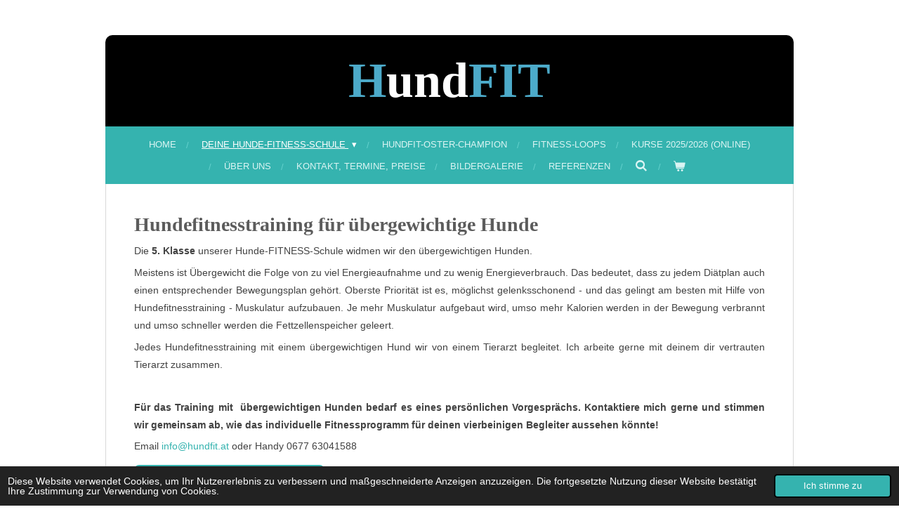

--- FILE ---
content_type: text/html; charset=UTF-8
request_url: https://www.hundfit.at/deine-hunde-fitness-schule/5-klasse-fuer-uebergewichtige-hunde
body_size: 14270
content:
<!DOCTYPE html>
<html lang="de">
    <head>
        <meta http-equiv="Content-Type" content="text/html; charset=utf-8">
        <meta name="viewport" content="width=device-width, initial-scale=1.0, maximum-scale=5.0">
        <meta http-equiv="X-UA-Compatible" content="IE=edge">
        <link rel="canonical" href="https://www.hundfit.at/deine-hunde-fitness-schule/5-klasse-fuer-uebergewichtige-hunde">
        <link rel="sitemap" type="application/xml" href="https://www.hundfit.at/sitemap.xml">
        <meta property="og:title" content="5. Klasse für übergewichtige Hunde / Deine Hunde-FITNESS-Schule | HundFIT">
        <meta property="og:url" content="https://www.hundfit.at/deine-hunde-fitness-schule/5-klasse-fuer-uebergewichtige-hunde">
        <base href="https://www.hundfit.at/">
        <meta name="description" property="og:description" content="Hundefitness, fitter Hund, Fitnessübungen für den Hund, Hundefitnessschule, Adventkalender für den Hund ohne Leckereien, Geschenk für den Hund">
                <script nonce="758c3abbbfb1d03df49723a3fe8bac8a">
            
            window.JOUWWEB = window.JOUWWEB || {};
            window.JOUWWEB.application = window.JOUWWEB.application || {};
            window.JOUWWEB.application = {"backends":[{"domain":"jouwweb.nl","freeDomain":"jouwweb.site"},{"domain":"webador.com","freeDomain":"webadorsite.com"},{"domain":"webador.de","freeDomain":"webadorsite.com"},{"domain":"webador.fr","freeDomain":"webadorsite.com"},{"domain":"webador.es","freeDomain":"webadorsite.com"},{"domain":"webador.it","freeDomain":"webadorsite.com"},{"domain":"jouwweb.be","freeDomain":"jouwweb.site"},{"domain":"webador.ie","freeDomain":"webadorsite.com"},{"domain":"webador.co.uk","freeDomain":"webadorsite.com"},{"domain":"webador.at","freeDomain":"webadorsite.com"},{"domain":"webador.be","freeDomain":"webadorsite.com"},{"domain":"webador.ch","freeDomain":"webadorsite.com"},{"domain":"webador.ch","freeDomain":"webadorsite.com"},{"domain":"webador.mx","freeDomain":"webadorsite.com"},{"domain":"webador.com","freeDomain":"webadorsite.com"},{"domain":"webador.dk","freeDomain":"webadorsite.com"},{"domain":"webador.se","freeDomain":"webadorsite.com"},{"domain":"webador.no","freeDomain":"webadorsite.com"},{"domain":"webador.fi","freeDomain":"webadorsite.com"},{"domain":"webador.ca","freeDomain":"webadorsite.com"},{"domain":"webador.ca","freeDomain":"webadorsite.com"},{"domain":"webador.pl","freeDomain":"webadorsite.com"},{"domain":"webador.com.au","freeDomain":"webadorsite.com"},{"domain":"webador.nz","freeDomain":"webadorsite.com"}],"editorLocale":"de-AT","editorTimezone":"Europe\/Vienna","editorLanguage":"de","analytics4TrackingId":"G-E6PZPGE4QM","analyticsDimensions":[],"backendDomain":"www.webador.de","backendShortDomain":"webador.de","backendKey":"webador-de","freeWebsiteDomain":"webadorsite.com","noSsl":false,"build":{"reference":"6b41f7b"},"linkHostnames":["www.jouwweb.nl","www.webador.com","www.webador.de","www.webador.fr","www.webador.es","www.webador.it","www.jouwweb.be","www.webador.ie","www.webador.co.uk","www.webador.at","www.webador.be","www.webador.ch","fr.webador.ch","www.webador.mx","es.webador.com","www.webador.dk","www.webador.se","www.webador.no","www.webador.fi","www.webador.ca","fr.webador.ca","www.webador.pl","www.webador.com.au","www.webador.nz"],"assetsUrl":"https:\/\/assets.jwwb.nl","loginUrl":"https:\/\/www.webador.de\/anmelden","publishUrl":"https:\/\/www.webador.de\/v2\/website\/1567278\/publish-proxy","adminUserOrIp":false,"pricing":{"plans":{"lite":{"amount":"700","currency":"EUR"},"pro":{"amount":"1200","currency":"EUR"},"business":{"amount":"2400","currency":"EUR"}},"yearlyDiscount":{"price":{"amount":"0","currency":"EUR"},"ratio":0,"percent":"0\u00a0%","discountPrice":{"amount":"0","currency":"EUR"},"termPricePerMonth":{"amount":"0","currency":"EUR"},"termPricePerYear":{"amount":"0","currency":"EUR"}}},"hcUrl":{"add-product-variants":"https:\/\/help.webador.com\/hc\/de\/articles\/29426751649809","basic-vs-advanced-shipping":"https:\/\/help.webador.com\/hc\/de\/articles\/29426731685777","html-in-head":"https:\/\/help.webador.com\/hc\/de\/articles\/29426689990033","link-domain-name":"https:\/\/help.webador.com\/hc\/de\/articles\/29426688803345","optimize-for-mobile":"https:\/\/help.webador.com\/hc\/de\/articles\/29426707033617","seo":"https:\/\/help.webador.com\/hc\/de\/categories\/29387178511377","transfer-domain-name":"https:\/\/help.webador.com\/hc\/de\/articles\/29426715688209","website-not-secure":"https:\/\/help.webador.com\/hc\/de\/articles\/29426706659729"}};
            window.JOUWWEB.brand = {"type":"webador","name":"Webador","domain":"Webador.de","supportEmail":"support@webador.de"};
                    
                window.JOUWWEB = window.JOUWWEB || {};
                window.JOUWWEB.websiteRendering = {"locale":"de-DE","timezone":"Europe\/Vienna","routes":{"api\/upload\/product-field":"\/_api\/upload\/product-field","checkout\/cart":"\/cart","payment":"\/complete-order\/:publicOrderId","payment\/forward":"\/complete-order\/:publicOrderId\/forward","public-order":"\/order\/:publicOrderId","checkout\/authorize":"\/cart\/authorize\/:gateway","wishlist":"\/wishlist"}};
                                                    window.JOUWWEB.website = {"id":1567278,"locale":"de-DE","enabled":true,"title":"HundFIT","hasTitle":true,"roleOfLoggedInUser":null,"ownerLocale":"de-AT","plan":"pro","freeWebsiteDomain":"webadorsite.com","backendKey":"webador-at","currency":"EUR","defaultLocale":"de-DE","url":"https:\/\/www.hundfit.at\/","homepageSegmentId":5877905,"category":"website","isOffline":false,"isPublished":true,"locales":["de-DE"],"allowed":{"ads":false,"credits":true,"externalLinks":true,"slideshow":true,"customDefaultSlideshow":true,"hostedAlbums":true,"moderators":true,"mailboxQuota":1,"statisticsVisitors":true,"statisticsDetailed":true,"statisticsMonths":1,"favicon":true,"password":true,"freeDomains":0,"freeMailAccounts":1,"canUseLanguages":false,"fileUpload":true,"legacyFontSize":false,"webshop":true,"products":10,"imageText":false,"search":true,"audioUpload":true,"videoUpload":0,"allowDangerousForms":false,"allowHtmlCode":true,"mobileBar":true,"sidebar":true,"poll":false,"allowCustomForms":true,"allowBusinessListing":true,"allowCustomAnalytics":true,"allowAccountingLink":true,"digitalProducts":false,"sitemapElement":false},"mobileBar":{"enabled":true,"theme":"light","email":{"active":true,"value":"info@hundfit.at"},"location":{"active":false},"phone":{"active":true,"value":"+4367763041588"},"whatsapp":{"active":true,"value":"+4367763041588"},"social":{"active":true,"network":"facebook","value":"Hund-FIT"}},"webshop":{"enabled":true,"currency":"EUR","taxEnabled":false,"taxInclusive":true,"vatDisclaimerVisible":false,"orderNotice":"<p>Wenn Sie sich f\u00fcr die Variante mit pers\u00f6nlicher Widmung entscheiden, schlie\u00dfen Sie den Bestellvorgang bitte ab und \u00fcbermitteln Sie an info@hundfit.at\u00a0ein Foto in guter Aufl\u00f6sung (mind. 300 dpi) inkl. individuellen Weihnachtsw\u00fcnschen (max. 400 Zeichen inkl. Leerzeichen). Bitte f\u00fchren Sie in der Email auch die Bestellnummer an.<\/p>","orderConfirmation":"<p>Vielen Dank f\u00fcr die Bestellung!  Merry Fit-Mas, gemeinsam fitte Weihnachten ist bald auf dem Weg zu Ihnen!<\/p>","freeShipping":false,"freeShippingAmount":"0.00","shippingDisclaimerVisible":true,"pickupAllowed":false,"couponAllowed":false,"detailsPageAvailable":true,"socialMediaVisible":false,"termsPage":7208947,"termsPageUrl":"\/allgemeine-geschaeftsbedingungen","extraTerms":null,"pricingVisible":true,"orderButtonVisible":true,"shippingAdvanced":false,"shippingAdvancedBackEnd":false,"soldOutVisible":true,"backInStockNotificationEnabled":false,"canAddProducts":true,"nextOrderNumber":194,"allowedServicePoints":[],"sendcloudConfigured":false,"sendcloudFallbackPublicKey":"a3d50033a59b4a598f1d7ce7e72aafdf","taxExemptionAllowed":false,"invoiceComment":"Hinweis zur Mehrwertsteuer: Umsatzsteuerbefreit - Kleinunternehmer (analog \u00a719 UstG.)\nKeine Anlage  vorhanden\nDiese Rechnung ist auch ohne Unterschrift g\u00fcltig.","emptyCartVisible":true,"minimumOrderPrice":null,"productNumbersEnabled":false,"wishlistEnabled":false,"hideTaxOnCart":false},"isTreatedAsWebshop":true};                            window.JOUWWEB.cart = {"products":[],"coupon":null,"shippingCountryCode":null,"shippingChoice":null,"breakdown":[]};                            window.JOUWWEB.scripts = ["website-rendering\/webshop"];                        window.parent.JOUWWEB.colorPalette = window.JOUWWEB.colorPalette;
        </script>
                <title>5. Klasse für übergewichtige Hunde / Deine Hunde-FITNESS-Schule | HundFIT</title>
                                                                            <meta property="og:image" content="https&#x3A;&#x2F;&#x2F;primary.jwwb.nl&#x2F;public&#x2F;r&#x2F;w&#x2F;d&#x2F;temp-cxjfuglzkrmjgwxjaqyg&#x2F;96dob4&#x2F;zertifikathundefitnesstrainerinjpg.webp&#x3F;enable-io&#x3D;true&amp;enable&#x3D;upscale&amp;fit&#x3D;bounds&amp;width&#x3D;1200">
                    <meta property="og:image" content="https&#x3A;&#x2F;&#x2F;primary.jwwb.nl&#x2F;public&#x2F;r&#x2F;w&#x2F;d&#x2F;temp-cxjfuglzkrmjgwxjaqyg&#x2F;learn-to-train1-high.jpg">
                    <meta property="og:image" content="https&#x3A;&#x2F;&#x2F;primary.jwwb.nl&#x2F;public&#x2F;r&#x2F;w&#x2F;d&#x2F;temp-cxjfuglzkrmjgwxjaqyg&#x2F;massage-high.jpg&#x3F;enable-io&#x3D;true&amp;enable&#x3D;upscale&amp;fit&#x3D;bounds&amp;width&#x3D;1200">
                    <meta property="og:image" content="https&#x3A;&#x2F;&#x2F;primary.jwwb.nl&#x2F;public&#x2F;r&#x2F;w&#x2F;d&#x2F;temp-cxjfuglzkrmjgwxjaqyg&#x2F;abuz5b&#x2F;zertifikatjpg-2.jpg">
                    <meta property="og:image" content="https&#x3A;&#x2F;&#x2F;primary.jwwb.nl&#x2F;public&#x2F;r&#x2F;w&#x2F;d&#x2F;temp-cxjfuglzkrmjgwxjaqyg&#x2F;web_icon_schwarz-fitness-loop-coach-basic-high-rzcpg5.png">
                    <meta property="og:image" content="https&#x3A;&#x2F;&#x2F;primary.jwwb.nl&#x2F;public&#x2F;r&#x2F;w&#x2F;d&#x2F;temp-cxjfuglzkrmjgwxjaqyg&#x2F;logo-ab-dezember-2025-high.jpg">
                                    <meta name="twitter:card" content="summary_large_image">
                        <meta property="twitter:image" content="https&#x3A;&#x2F;&#x2F;primary.jwwb.nl&#x2F;public&#x2F;r&#x2F;w&#x2F;d&#x2F;temp-cxjfuglzkrmjgwxjaqyg&#x2F;96dob4&#x2F;zertifikathundefitnesstrainerinjpg.webp&#x3F;enable-io&#x3D;true&amp;enable&#x3D;upscale&amp;fit&#x3D;bounds&amp;width&#x3D;1200">
                                                    <script src="https://plausible.io/js/script.manual.js" nonce="758c3abbbfb1d03df49723a3fe8bac8a" data-turbo-track="reload" defer data-domain="shard3.jouwweb.nl"></script>
<script src="https://assets.jwwb.nl/assets/build/website-rendering/de-DE.js?bust=bebfc15ff0c7ef191570" nonce="758c3abbbfb1d03df49723a3fe8bac8a" data-turbo-track="reload" defer></script>
<script src="https://assets.jwwb.nl/assets/website-rendering/runtime.cee983c75391f900fb05.js?bust=4ce5de21b577bc4120dd" nonce="758c3abbbfb1d03df49723a3fe8bac8a" data-turbo-track="reload" defer></script>
<script src="https://assets.jwwb.nl/assets/website-rendering/812.881ee67943804724d5af.js?bust=78ab7ad7d6392c42d317" nonce="758c3abbbfb1d03df49723a3fe8bac8a" data-turbo-track="reload" defer></script>
<script src="https://assets.jwwb.nl/assets/website-rendering/main.6f3b76e6daa809beb5d3.js?bust=4fe49ad11687c7986bba" nonce="758c3abbbfb1d03df49723a3fe8bac8a" data-turbo-track="reload" defer></script>
<link rel="preload" href="https://assets.jwwb.nl/assets/website-rendering/styles.b83234e565c3f5d36f30.css?bust=04d802c8a3278e841c1d" as="style">
<link rel="preload" href="https://assets.jwwb.nl/assets/website-rendering/fonts/icons-website-rendering/font/website-rendering.woff2?bust=bd2797014f9452dadc8e" as="font" crossorigin>
<link rel="stylesheet" type="text/css" href="https://assets.jwwb.nl/assets/website-rendering/styles.b83234e565c3f5d36f30.css?bust=04d802c8a3278e841c1d" nonce="758c3abbbfb1d03df49723a3fe8bac8a" data-turbo-track="dynamic">
<link rel="preconnect" href="https://assets.jwwb.nl">
<link rel="stylesheet" type="text/css" href="https://primary.jwwb.nl/public/r/w/d/temp-cxjfuglzkrmjgwxjaqyg/style.css?bust=1769025531" nonce="758c3abbbfb1d03df49723a3fe8bac8a" data-turbo-track="dynamic">    </head>
    <body
        id="top"
        class="jw-is-no-slideshow jw-header-is-text jw-is-segment-page jw-is-frontend jw-is-no-sidebar jw-is-no-messagebar jw-is-no-touch-device jw-is-no-mobile"
                                    data-jouwweb-page="5879654"
                                                data-jouwweb-segment-id="5879654"
                                                data-jouwweb-segment-type="page"
                                                data-template-threshold="980"
                                                data-template-name="wellness&#x7C;massagesalon&#x7C;beautiq"
                            itemscope
        itemtype="https://schema.org/WebPage"
    >
                                    <meta itemprop="url" content="https://www.hundfit.at/deine-hunde-fitness-schule/5-klasse-fuer-uebergewichtige-hunde">
        <a href="#main-content" class="jw-skip-link">
            Zum Hauptinhalt springen        </a>
        <div class="jw-background"></div>
        <div class="jw-body">
            <div class="jw-mobile-menu jw-mobile-is-text js-mobile-menu">
            <button
            type="button"
            class="jw-mobile-menu__button jw-mobile-toggle"
            aria-label="Menü anzeigen"
        >
            <span class="jw-icon-burger"></span>
        </button>
        <div class="jw-mobile-header jw-mobile-header--text">
        <a            class="jw-mobile-header-content"
                            href="/"
                        >
                                        <div class="jw-mobile-text">
                    <span style="color: #4caac9; font-size: 200%;">H<span style="color: #ffffff;">und</span>FIT</span>                </div>
                    </a>
    </div>

        <a
        href="/cart"
        class="jw-mobile-menu__button jw-mobile-header-cart"
        aria-label="Warenkorb ansehen"
    >
        <span class="jw-icon-badge-wrapper">
            <span class="website-rendering-icon-basket" aria-hidden="true"></span>
            <span class="jw-icon-badge hidden" aria-hidden="true"></span>
        </span>
    </a>
    
    </div>
    <div class="jw-mobile-menu-search jw-mobile-menu-search--hidden">
        <form
            action="/search"
            method="get"
            class="jw-mobile-menu-search__box"
        >
            <input
                type="text"
                name="q"
                value=""
                placeholder="Suche..."
                class="jw-mobile-menu-search__input"
                aria-label="Suche"
            >
            <button type="submit" class="jw-btn jw-btn--style-flat jw-mobile-menu-search__button" aria-label="Suche">
                <span class="website-rendering-icon-search" aria-hidden="true"></span>
            </button>
            <button type="button" class="jw-btn jw-btn--style-flat jw-mobile-menu-search__button js-cancel-search" aria-label="Suche abbrechen">
                <span class="website-rendering-icon-cancel" aria-hidden="true"></span>
            </button>
        </form>
    </div>
            <div class="wrapper">
    <div class="header-wrap js-topbar-content-container">
        <div class="jw-header-logo">
        <div
    class="jw-header jw-header-title-container jw-header-text jw-header-text-toggle"
    data-stylable="true"
>
    <a        id="jw-header-title"
        class="jw-header-title"
                    href="/"
            >
        <span style="color: #4caac9; font-size: 200%;">H<span style="color: #ffffff;">und</span>FIT</span>    </a>
</div>
</div>
    </div>
        <nav class="menu jw-menu-copy">
        <ul
    id="jw-menu"
    class="jw-menu jw-menu-horizontal"
            >
            <li
    class="jw-menu-item"
>
        <a        class="jw-menu-link"
        href="/"                                            data-page-link-id="5877905"
                            >
                <span class="">
            Home        </span>
            </a>
                </li>
            <li
    class="jw-menu-item jw-menu-has-submenu jw-menu-is-active"
>
        <a        class="jw-menu-link js-active-menu-item"
        href="/deine-hunde-fitness-schule"                                            data-page-link-id="6974112"
                            >
                <span class="">
            Deine Hunde-FITNESS-Schule        </span>
                    <span class="jw-arrow jw-arrow-toplevel"></span>
            </a>
                    <ul
            class="jw-submenu"
                    >
                            <li
    class="jw-menu-item jw-menu-has-submenu"
>
        <a        class="jw-menu-link"
        href="/deine-hunde-fitness-schule/trainingsferien"                                            data-page-link-id="21660721"
                            >
                <span class="">
            Trainingsferien        </span>
                    <span class="jw-arrow"></span>
            </a>
                    <ul
            class="jw-submenu"
                    >
                            <li
    class="jw-menu-item"
>
        <a        class="jw-menu-link"
        href="/deine-hunde-fitness-schule/trainingsferien/trainingsferien-caorle"                                            data-page-link-id="21705037"
                            >
                <span class="">
            Trainingsferien Caorle        </span>
            </a>
                </li>
                            <li
    class="jw-menu-item"
>
        <a        class="jw-menu-link"
        href="/deine-hunde-fitness-schule/trainingsferien/aktiv-und-genusswoche-fuer-mensch-und-hund-in-der-suedsteiermark"                                            data-page-link-id="30830406"
                            >
                <span class="">
            Aktiv- und Genusswoche für Mensch und Hund in der Südsteiermark        </span>
            </a>
                </li>
                            <li
    class="jw-menu-item"
>
        <a        class="jw-menu-link"
        href="/deine-hunde-fitness-schule/trainingsferien/hotel-grimming-in-rauris-trainingsferien"                                            data-page-link-id="29779194"
                            >
                <span class="">
            Hotel Grimming in Rauris - Trainingsferien        </span>
            </a>
                </li>
                            <li
    class="jw-menu-item"
>
        <a        class="jw-menu-link"
        href="/deine-hunde-fitness-schule/trainingsferien/hotel-das-eisenberg-trainingsferien"                                            data-page-link-id="29858248"
                            >
                <span class="">
            Hotel Das Eisenberg - Trainingsferien        </span>
            </a>
                </li>
                            <li
    class="jw-menu-item"
>
        <a        class="jw-menu-link"
        href="/deine-hunde-fitness-schule/trainingsferien/trainingsferien-bei-hundfit-in-der-suedsteiermark"                                            data-page-link-id="21705119"
                            >
                <span class="">
            Trainingsferien bei HundFIT in der Südsteiermark        </span>
            </a>
                </li>
                            <li
    class="jw-menu-item"
>
        <a        class="jw-menu-link"
        href="/deine-hunde-fitness-schule/trainingsferien/hund-im-glueck-laufbandworkshop"                                            data-page-link-id="33094490"
                            >
                <span class="">
            Hund im Glück - Laufbandworkshop        </span>
            </a>
                </li>
                    </ul>
        </li>
                            <li
    class="jw-menu-item jw-menu-has-submenu"
>
        <a        class="jw-menu-link"
        href="/deine-hunde-fitness-schule/masterclass"                                            data-page-link-id="13747182"
                            >
                <span class="">
            MasterClass        </span>
                    <span class="jw-arrow"></span>
            </a>
                    <ul
            class="jw-submenu"
                    >
                            <li
    class="jw-menu-item"
>
        <a        class="jw-menu-link"
        href="/deine-hunde-fitness-schule/masterclass/laufbandseminar-mit-bjoern-tigges"                                            data-page-link-id="20928271"
                            >
                <span class="">
            Laufbandseminar mit Björn Tigges        </span>
            </a>
                </li>
                            <li
    class="jw-menu-item jw-menu-has-submenu"
>
        <a        class="jw-menu-link"
        href="/deine-hunde-fitness-schule/masterclass/just-basics-schwerpunkt-cavaletti-die-grundlagenarbeit-fuer-alle-hunde"                                            data-page-link-id="32167765"
                            >
                <span class="">
            Just Basics – Schwerpunkt Cavaletti: Die Grundlagenarbeit für alle Hunde        </span>
                    <span class="jw-arrow"></span>
            </a>
                    <ul
            class="jw-submenu"
                    >
                            <li
    class="jw-menu-item"
>
        <a        class="jw-menu-link"
        href="/deine-hunde-fitness-schule/masterclass/just-basics-schwerpunkt-cavaletti-die-grundlagenarbeit-fuer-alle-hunde/britta-reiland"                                            data-page-link-id="32318079"
                            >
                <span class="">
            Britta Reiland        </span>
            </a>
                </li>
                            <li
    class="jw-menu-item"
>
        <a        class="jw-menu-link"
        href="/deine-hunde-fitness-schule/masterclass/just-basics-schwerpunkt-cavaletti-die-grundlagenarbeit-fuer-alle-hunde/bjoern-tigges"                                            data-page-link-id="32318166"
                            >
                <span class="">
            Björn Tigges        </span>
            </a>
                </li>
                    </ul>
        </li>
                    </ul>
        </li>
                            <li
    class="jw-menu-item jw-menu-has-submenu"
>
        <a        class="jw-menu-link"
        href="/deine-hunde-fitness-schule/trickzertifikat-learn-to-train"                                            data-page-link-id="20580010"
                            >
                <span class="">
            Trickzertifikat Learn to Train        </span>
                    <span class="jw-arrow"></span>
            </a>
                    <ul
            class="jw-submenu"
                    >
                            <li
    class="jw-menu-item"
>
        <a        class="jw-menu-link"
        href="/deine-hunde-fitness-schule/trickzertifikat-learn-to-train/mein-trickzertifikat"                                            data-page-link-id="22606919"
                            >
                <span class="">
            Mein Trickzertifikat        </span>
            </a>
                </li>
                    </ul>
        </li>
                            <li
    class="jw-menu-item"
>
        <a        class="jw-menu-link"
        href="/deine-hunde-fitness-schule/zwillingshunde-filzen"                                            data-page-link-id="24679189"
                            >
                <span class="">
            Zwillingshunde filzen        </span>
            </a>
                </li>
                            <li
    class="jw-menu-item"
>
        <a        class="jw-menu-link"
        href="/deine-hunde-fitness-schule/unser-trainingsraum"                                            data-page-link-id="6974134"
                            >
                <span class="">
            UNSER TRAININGSRAUM        </span>
            </a>
                </li>
                            <li
    class="jw-menu-item"
>
        <a        class="jw-menu-link"
        href="/deine-hunde-fitness-schule/welpen-und-junghundetraining-in-kooperation-mit-hundetraining-babo"                                            data-page-link-id="17760909"
                            >
                <span class="">
            Welpen- und Junghundetraining in Kooperation mit Hundetraining BaBo        </span>
            </a>
                </li>
                            <li
    class="jw-menu-item"
>
        <a        class="jw-menu-link"
        href="/deine-hunde-fitness-schule/laufbandtraining-fuer-hunde"                                            data-page-link-id="18734728"
                            >
                <span class="">
            Laufbandtraining für Hunde        </span>
            </a>
                </li>
                            <li
    class="jw-menu-item"
>
        <a        class="jw-menu-link"
        href="/deine-hunde-fitness-schule/pawsitive-motion"                                            data-page-link-id="30852350"
                            >
                <span class="">
            Pawsitive Motion        </span>
            </a>
                </li>
                            <li
    class="jw-menu-item"
>
        <a        class="jw-menu-link"
        href="/deine-hunde-fitness-schule/hundfit-schnupperstunde"                                            data-page-link-id="8001342"
                            >
                <span class="">
            HundFIT Schnupperstunde        </span>
            </a>
                </li>
                            <li
    class="jw-menu-item"
>
        <a        class="jw-menu-link"
        href="/deine-hunde-fitness-schule/massage-workshop"                                            data-page-link-id="21228030"
                            >
                <span class="">
            Massage-Workshop        </span>
            </a>
                </li>
                            <li
    class="jw-menu-item"
>
        <a        class="jw-menu-link"
        href="/deine-hunde-fitness-schule/1-klasse-fuer-welpen"                                            data-page-link-id="5879616"
                            >
                <span class="">
            1. Klasse für Welpen        </span>
            </a>
                </li>
                            <li
    class="jw-menu-item"
>
        <a        class="jw-menu-link"
        href="/deine-hunde-fitness-schule/2-klasse-fuer-junghunde"                                            data-page-link-id="5879643"
                            >
                <span class="">
            2. Klasse für Junghunde        </span>
            </a>
                </li>
                            <li
    class="jw-menu-item"
>
        <a        class="jw-menu-link"
        href="/deine-hunde-fitness-schule/3-klasse-fuer-erwachsene-hunde"                                            data-page-link-id="5879647"
                            >
                <span class="">
            3. Klasse für erwachsene Hunde        </span>
            </a>
                </li>
                            <li
    class="jw-menu-item"
>
        <a        class="jw-menu-link"
        href="/deine-hunde-fitness-schule/4-klasse-fuer-seniorenhunde"                                            data-page-link-id="5879651"
                            >
                <span class="">
            4. Klasse für Seniorenhunde        </span>
            </a>
                </li>
                            <li
    class="jw-menu-item jw-menu-is-active"
>
        <a        class="jw-menu-link js-active-menu-item"
        href="/deine-hunde-fitness-schule/5-klasse-fuer-uebergewichtige-hunde"                                            data-page-link-id="5879654"
                            >
                <span class="">
            5. Klasse für übergewichtige Hunde        </span>
            </a>
                </li>
                            <li
    class="jw-menu-item"
>
        <a        class="jw-menu-link"
        href="/deine-hunde-fitness-schule/bodenloser-nervenkitzel"                                            data-page-link-id="22093114"
                            >
                <span class="">
            Bodenloser Nervenkitzel        </span>
            </a>
                </li>
                            <li
    class="jw-menu-item"
>
        <a        class="jw-menu-link"
        href="/deine-hunde-fitness-schule/hundfit-t-r-i-c-k-walk"                                            data-page-link-id="7750461"
                            >
                <span class="">
            HundFit -  T R I C K  - Walk        </span>
            </a>
                </li>
                    </ul>
        </li>
            <li
    class="jw-menu-item"
>
        <a        class="jw-menu-link"
        href="/hundfit-oster-champion"                                            data-page-link-id="10011243"
                            >
                <span class="">
            HundFIT-Oster-Champion        </span>
            </a>
                </li>
            <li
    class="jw-menu-item"
>
        <a        class="jw-menu-link"
        href="/fitness-loops"                                            data-page-link-id="32712517"
                            >
                <span class="">
            Fitness-Loops        </span>
            </a>
                </li>
            <li
    class="jw-menu-item"
>
        <a        class="jw-menu-link"
        href="/kurse-2025-2026-online"                                            data-page-link-id="16885522"
                            >
                <span class="">
            Kurse 2025/2026 (online)        </span>
            </a>
                </li>
            <li
    class="jw-menu-item"
>
        <a        class="jw-menu-link"
        href="/ueber-uns"                                            data-page-link-id="5878104"
                            >
                <span class="">
            ÜBER UNS        </span>
            </a>
                </li>
            <li
    class="jw-menu-item"
>
        <a        class="jw-menu-link"
        href="/kontakt-termine-preise"                                            data-page-link-id="9070285"
                            >
                <span class="">
            KONTAKT, TERMINE, PREISE        </span>
            </a>
                </li>
            <li
    class="jw-menu-item"
>
        <a        class="jw-menu-link"
        href="/bildergalerie"                                            data-page-link-id="7839516"
                            >
                <span class="">
            Bildergalerie        </span>
            </a>
                </li>
            <li
    class="jw-menu-item"
>
        <a        class="jw-menu-link"
        href="/referenzen"                                            data-page-link-id="6990793"
                            >
                <span class="">
            Referenzen        </span>
            </a>
                </li>
            <li
    class="jw-menu-item jw-menu-search-item"
>
        <button        class="jw-menu-link jw-menu-link--icon jw-text-button"
                                                                    title="Suche"
            >
                                <span class="website-rendering-icon-search"></span>
                            <span class="hidden-desktop-horizontal-menu">
            Suche        </span>
            </button>
                
            <div class="jw-popover-container jw-popover-container--inline is-hidden">
                <div class="jw-popover-backdrop"></div>
                <div class="jw-popover">
                    <div class="jw-popover__arrow"></div>
                    <div class="jw-popover__content jw-section-white">
                        <form  class="jw-search" action="/search" method="get">
                            
                            <input class="jw-search__input" type="text" name="q" value="" placeholder="Suche..." aria-label="Suche" >
                            <button class="jw-search__submit" type="submit" aria-label="Suche">
                                <span class="website-rendering-icon-search" aria-hidden="true"></span>
                            </button>
                        </form>
                    </div>
                </div>
            </div>
                        </li>
            <li
    class="jw-menu-item js-menu-cart-item "
>
        <a        class="jw-menu-link jw-menu-link--icon"
        href="/cart"                                                            title="Warenkorb"
            >
                                    <span class="jw-icon-badge-wrapper">
                        <span class="website-rendering-icon-basket"></span>
                                            <span class="jw-icon-badge hidden">
                    0                </span>
                            <span class="hidden-desktop-horizontal-menu">
            Warenkorb        </span>
            </a>
                </li>
    
    </ul>

    <script nonce="758c3abbbfb1d03df49723a3fe8bac8a" id="jw-mobile-menu-template" type="text/template">
        <ul id="jw-menu" class="jw-menu jw-menu-horizontal jw-menu-spacing--mobile-bar">
                            <li
    class="jw-menu-item jw-menu-search-item"
>
                
                 <li class="jw-menu-item jw-mobile-menu-search-item">
                    <form class="jw-search" action="/search" method="get">
                        <input class="jw-search__input" type="text" name="q" value="" placeholder="Suche..." aria-label="Suche">
                        <button class="jw-search__submit" type="submit" aria-label="Suche">
                            <span class="website-rendering-icon-search" aria-hidden="true"></span>
                        </button>
                    </form>
                </li>
                        </li>
                            <li
    class="jw-menu-item"
>
        <a        class="jw-menu-link"
        href="/"                                            data-page-link-id="5877905"
                            >
                <span class="">
            Home        </span>
            </a>
                </li>
                            <li
    class="jw-menu-item jw-menu-has-submenu jw-menu-is-active"
>
        <a        class="jw-menu-link js-active-menu-item"
        href="/deine-hunde-fitness-schule"                                            data-page-link-id="6974112"
                            >
                <span class="">
            Deine Hunde-FITNESS-Schule        </span>
                    <span class="jw-arrow jw-arrow-toplevel"></span>
            </a>
                    <ul
            class="jw-submenu"
                    >
                            <li
    class="jw-menu-item jw-menu-has-submenu"
>
        <a        class="jw-menu-link"
        href="/deine-hunde-fitness-schule/trainingsferien"                                            data-page-link-id="21660721"
                            >
                <span class="">
            Trainingsferien        </span>
                    <span class="jw-arrow"></span>
            </a>
                    <ul
            class="jw-submenu"
                    >
                            <li
    class="jw-menu-item"
>
        <a        class="jw-menu-link"
        href="/deine-hunde-fitness-schule/trainingsferien/trainingsferien-caorle"                                            data-page-link-id="21705037"
                            >
                <span class="">
            Trainingsferien Caorle        </span>
            </a>
                </li>
                            <li
    class="jw-menu-item"
>
        <a        class="jw-menu-link"
        href="/deine-hunde-fitness-schule/trainingsferien/aktiv-und-genusswoche-fuer-mensch-und-hund-in-der-suedsteiermark"                                            data-page-link-id="30830406"
                            >
                <span class="">
            Aktiv- und Genusswoche für Mensch und Hund in der Südsteiermark        </span>
            </a>
                </li>
                            <li
    class="jw-menu-item"
>
        <a        class="jw-menu-link"
        href="/deine-hunde-fitness-schule/trainingsferien/hotel-grimming-in-rauris-trainingsferien"                                            data-page-link-id="29779194"
                            >
                <span class="">
            Hotel Grimming in Rauris - Trainingsferien        </span>
            </a>
                </li>
                            <li
    class="jw-menu-item"
>
        <a        class="jw-menu-link"
        href="/deine-hunde-fitness-schule/trainingsferien/hotel-das-eisenberg-trainingsferien"                                            data-page-link-id="29858248"
                            >
                <span class="">
            Hotel Das Eisenberg - Trainingsferien        </span>
            </a>
                </li>
                            <li
    class="jw-menu-item"
>
        <a        class="jw-menu-link"
        href="/deine-hunde-fitness-schule/trainingsferien/trainingsferien-bei-hundfit-in-der-suedsteiermark"                                            data-page-link-id="21705119"
                            >
                <span class="">
            Trainingsferien bei HundFIT in der Südsteiermark        </span>
            </a>
                </li>
                            <li
    class="jw-menu-item"
>
        <a        class="jw-menu-link"
        href="/deine-hunde-fitness-schule/trainingsferien/hund-im-glueck-laufbandworkshop"                                            data-page-link-id="33094490"
                            >
                <span class="">
            Hund im Glück - Laufbandworkshop        </span>
            </a>
                </li>
                    </ul>
        </li>
                            <li
    class="jw-menu-item jw-menu-has-submenu"
>
        <a        class="jw-menu-link"
        href="/deine-hunde-fitness-schule/masterclass"                                            data-page-link-id="13747182"
                            >
                <span class="">
            MasterClass        </span>
                    <span class="jw-arrow"></span>
            </a>
                    <ul
            class="jw-submenu"
                    >
                            <li
    class="jw-menu-item"
>
        <a        class="jw-menu-link"
        href="/deine-hunde-fitness-schule/masterclass/laufbandseminar-mit-bjoern-tigges"                                            data-page-link-id="20928271"
                            >
                <span class="">
            Laufbandseminar mit Björn Tigges        </span>
            </a>
                </li>
                            <li
    class="jw-menu-item jw-menu-has-submenu"
>
        <a        class="jw-menu-link"
        href="/deine-hunde-fitness-schule/masterclass/just-basics-schwerpunkt-cavaletti-die-grundlagenarbeit-fuer-alle-hunde"                                            data-page-link-id="32167765"
                            >
                <span class="">
            Just Basics – Schwerpunkt Cavaletti: Die Grundlagenarbeit für alle Hunde        </span>
                    <span class="jw-arrow"></span>
            </a>
                    <ul
            class="jw-submenu"
                    >
                            <li
    class="jw-menu-item"
>
        <a        class="jw-menu-link"
        href="/deine-hunde-fitness-schule/masterclass/just-basics-schwerpunkt-cavaletti-die-grundlagenarbeit-fuer-alle-hunde/britta-reiland"                                            data-page-link-id="32318079"
                            >
                <span class="">
            Britta Reiland        </span>
            </a>
                </li>
                            <li
    class="jw-menu-item"
>
        <a        class="jw-menu-link"
        href="/deine-hunde-fitness-schule/masterclass/just-basics-schwerpunkt-cavaletti-die-grundlagenarbeit-fuer-alle-hunde/bjoern-tigges"                                            data-page-link-id="32318166"
                            >
                <span class="">
            Björn Tigges        </span>
            </a>
                </li>
                    </ul>
        </li>
                    </ul>
        </li>
                            <li
    class="jw-menu-item jw-menu-has-submenu"
>
        <a        class="jw-menu-link"
        href="/deine-hunde-fitness-schule/trickzertifikat-learn-to-train"                                            data-page-link-id="20580010"
                            >
                <span class="">
            Trickzertifikat Learn to Train        </span>
                    <span class="jw-arrow"></span>
            </a>
                    <ul
            class="jw-submenu"
                    >
                            <li
    class="jw-menu-item"
>
        <a        class="jw-menu-link"
        href="/deine-hunde-fitness-schule/trickzertifikat-learn-to-train/mein-trickzertifikat"                                            data-page-link-id="22606919"
                            >
                <span class="">
            Mein Trickzertifikat        </span>
            </a>
                </li>
                    </ul>
        </li>
                            <li
    class="jw-menu-item"
>
        <a        class="jw-menu-link"
        href="/deine-hunde-fitness-schule/zwillingshunde-filzen"                                            data-page-link-id="24679189"
                            >
                <span class="">
            Zwillingshunde filzen        </span>
            </a>
                </li>
                            <li
    class="jw-menu-item"
>
        <a        class="jw-menu-link"
        href="/deine-hunde-fitness-schule/unser-trainingsraum"                                            data-page-link-id="6974134"
                            >
                <span class="">
            UNSER TRAININGSRAUM        </span>
            </a>
                </li>
                            <li
    class="jw-menu-item"
>
        <a        class="jw-menu-link"
        href="/deine-hunde-fitness-schule/welpen-und-junghundetraining-in-kooperation-mit-hundetraining-babo"                                            data-page-link-id="17760909"
                            >
                <span class="">
            Welpen- und Junghundetraining in Kooperation mit Hundetraining BaBo        </span>
            </a>
                </li>
                            <li
    class="jw-menu-item"
>
        <a        class="jw-menu-link"
        href="/deine-hunde-fitness-schule/laufbandtraining-fuer-hunde"                                            data-page-link-id="18734728"
                            >
                <span class="">
            Laufbandtraining für Hunde        </span>
            </a>
                </li>
                            <li
    class="jw-menu-item"
>
        <a        class="jw-menu-link"
        href="/deine-hunde-fitness-schule/pawsitive-motion"                                            data-page-link-id="30852350"
                            >
                <span class="">
            Pawsitive Motion        </span>
            </a>
                </li>
                            <li
    class="jw-menu-item"
>
        <a        class="jw-menu-link"
        href="/deine-hunde-fitness-schule/hundfit-schnupperstunde"                                            data-page-link-id="8001342"
                            >
                <span class="">
            HundFIT Schnupperstunde        </span>
            </a>
                </li>
                            <li
    class="jw-menu-item"
>
        <a        class="jw-menu-link"
        href="/deine-hunde-fitness-schule/massage-workshop"                                            data-page-link-id="21228030"
                            >
                <span class="">
            Massage-Workshop        </span>
            </a>
                </li>
                            <li
    class="jw-menu-item"
>
        <a        class="jw-menu-link"
        href="/deine-hunde-fitness-schule/1-klasse-fuer-welpen"                                            data-page-link-id="5879616"
                            >
                <span class="">
            1. Klasse für Welpen        </span>
            </a>
                </li>
                            <li
    class="jw-menu-item"
>
        <a        class="jw-menu-link"
        href="/deine-hunde-fitness-schule/2-klasse-fuer-junghunde"                                            data-page-link-id="5879643"
                            >
                <span class="">
            2. Klasse für Junghunde        </span>
            </a>
                </li>
                            <li
    class="jw-menu-item"
>
        <a        class="jw-menu-link"
        href="/deine-hunde-fitness-schule/3-klasse-fuer-erwachsene-hunde"                                            data-page-link-id="5879647"
                            >
                <span class="">
            3. Klasse für erwachsene Hunde        </span>
            </a>
                </li>
                            <li
    class="jw-menu-item"
>
        <a        class="jw-menu-link"
        href="/deine-hunde-fitness-schule/4-klasse-fuer-seniorenhunde"                                            data-page-link-id="5879651"
                            >
                <span class="">
            4. Klasse für Seniorenhunde        </span>
            </a>
                </li>
                            <li
    class="jw-menu-item jw-menu-is-active"
>
        <a        class="jw-menu-link js-active-menu-item"
        href="/deine-hunde-fitness-schule/5-klasse-fuer-uebergewichtige-hunde"                                            data-page-link-id="5879654"
                            >
                <span class="">
            5. Klasse für übergewichtige Hunde        </span>
            </a>
                </li>
                            <li
    class="jw-menu-item"
>
        <a        class="jw-menu-link"
        href="/deine-hunde-fitness-schule/bodenloser-nervenkitzel"                                            data-page-link-id="22093114"
                            >
                <span class="">
            Bodenloser Nervenkitzel        </span>
            </a>
                </li>
                            <li
    class="jw-menu-item"
>
        <a        class="jw-menu-link"
        href="/deine-hunde-fitness-schule/hundfit-t-r-i-c-k-walk"                                            data-page-link-id="7750461"
                            >
                <span class="">
            HundFit -  T R I C K  - Walk        </span>
            </a>
                </li>
                    </ul>
        </li>
                            <li
    class="jw-menu-item"
>
        <a        class="jw-menu-link"
        href="/hundfit-oster-champion"                                            data-page-link-id="10011243"
                            >
                <span class="">
            HundFIT-Oster-Champion        </span>
            </a>
                </li>
                            <li
    class="jw-menu-item"
>
        <a        class="jw-menu-link"
        href="/fitness-loops"                                            data-page-link-id="32712517"
                            >
                <span class="">
            Fitness-Loops        </span>
            </a>
                </li>
                            <li
    class="jw-menu-item"
>
        <a        class="jw-menu-link"
        href="/kurse-2025-2026-online"                                            data-page-link-id="16885522"
                            >
                <span class="">
            Kurse 2025/2026 (online)        </span>
            </a>
                </li>
                            <li
    class="jw-menu-item"
>
        <a        class="jw-menu-link"
        href="/ueber-uns"                                            data-page-link-id="5878104"
                            >
                <span class="">
            ÜBER UNS        </span>
            </a>
                </li>
                            <li
    class="jw-menu-item"
>
        <a        class="jw-menu-link"
        href="/kontakt-termine-preise"                                            data-page-link-id="9070285"
                            >
                <span class="">
            KONTAKT, TERMINE, PREISE        </span>
            </a>
                </li>
                            <li
    class="jw-menu-item"
>
        <a        class="jw-menu-link"
        href="/bildergalerie"                                            data-page-link-id="7839516"
                            >
                <span class="">
            Bildergalerie        </span>
            </a>
                </li>
                            <li
    class="jw-menu-item"
>
        <a        class="jw-menu-link"
        href="/referenzen"                                            data-page-link-id="6990793"
                            >
                <span class="">
            Referenzen        </span>
            </a>
                </li>
            
                    </ul>
    </script>
    </nav>
    <div class="main-content">
        
<main id="main-content" class="block-content">
    <div data-section-name="content" class="jw-section jw-section-content jw-responsive">
        <div
    id="jw-element-87443020"
    data-jw-element-id="87443020"
        class="jw-tree-node jw-element jw-strip-root jw-tree-container jw-responsive jw-node-is-first-child jw-node-is-last-child"
>
    <div
    id="jw-element-346225319"
    data-jw-element-id="346225319"
        class="jw-tree-node jw-element jw-strip jw-tree-container jw-responsive jw-strip--default jw-strip--style-color jw-strip--color-default jw-strip--padding-both jw-node-is-first-child jw-strip--primary jw-node-is-last-child"
>
    <div class="jw-strip__content-container"><div class="jw-strip__content jw-responsive">
                    <div
    id="jw-element-87443756"
    data-jw-element-id="87443756"
        class="jw-tree-node jw-element jw-image-text jw-node-is-first-child"
>
    <div class="jw-element-imagetext-text">
            <h2 class="jw-heading-100">Hundefitnesstraining f&uuml;r &uuml;bergewichtige Hunde</h2>    </div>
</div><div
    id="jw-element-87443804"
    data-jw-element-id="87443804"
        class="jw-tree-node jw-element jw-image-text"
>
    <div class="jw-element-imagetext-text">
            <p style="text-align: justify;">Die <strong>5. Klasse</strong> unserer Hunde-FITNESS-Schule widmen wir den &uuml;bergewichtigen Hunden.</p>
<p style="text-align: justify;">Meistens ist &Uuml;bergewicht die Folge von zu viel Energieaufnahme und zu wenig Energieverbrauch. Das bedeutet, dass zu jedem Di&auml;tplan auch einen entsprechender Bewegungsplan geh&ouml;rt. Oberste Priorit&auml;t ist es, m&ouml;glichst gelenksschonend - und das gelingt am besten mit Hilfe von Hundefitnesstraining - Muskulatur aufzubauen. Je mehr Muskulatur aufgebaut wird, umso mehr Kalorien werden in der Bewegung verbrannt und umso schneller werden die Fettzellenspeicher geleert.&nbsp;</p>
<p style="text-align: justify;">Jedes Hundefitnesstraining mit einem &uuml;bergewichtigen Hund wir von einem Tierarzt begleitet. Ich arbeite gerne mit deinem dir vertrauten Tierarzt zusammen.</p>
<p style="text-align: justify;">&nbsp;</p>    </div>
</div><div
    id="jw-element-149575320"
    data-jw-element-id="149575320"
        class="jw-tree-node jw-element jw-image-text"
>
    <div class="jw-element-imagetext-text">
            <p style="text-align: justify;"><strong>F&uuml;r das Training mit&nbsp; &uuml;bergewichtigen Hunden bedarf es eines pers&ouml;nlichen Vorgespr&auml;chs.&nbsp;</strong><strong>Kontaktiere mich gerne und stimmen wir gemeinsam ab, wie das individuelle Fitnessprogramm f&uuml;r deinen vierbeinigen Begleiter aussehen k&ouml;nnte!</strong></p>
<p>Email <a href="mailto:info@hundfit.at">info@hundfit.at</a>&nbsp;oder Handy 0677 63041588</p>    </div>
</div><div
    id="jw-element-149575462"
    data-jw-element-id="149575462"
        class="jw-tree-node jw-element jw-button jw-node-is-last-child"
>
    <div class="jw-btn-container&#x20;jw-btn-is-left">
            <a
                            href="&#x2F;termine-und-preise"
                                    title="TERMINE&#x20;und&#x20;PREISE"            class="jw-element-content&#x20;jw-btn&#x20;jw-btn--size-medium&#x20;jw-btn--style-flat&#x20;jw-btn--roundness-rounded&#x20;jw-btn--icon-position-start"
            style=""
        >
                        <span class="jw-btn-caption">
                Mehr Informationen zu Termine und Preise            </span>
        </a>
    </div>
</div></div></div></div></div>            </div>
</main>
            </div>
    <footer class="block-footer">
    <div
        data-section-name="footer"
        class="jw-section jw-section-footer jw-responsive"
    >
                <div class="jw-strip jw-strip--default jw-strip--style-color jw-strip--primary jw-strip--color-default jw-strip--padding-both"><div class="jw-strip__content-container"><div class="jw-strip__content jw-responsive">            <div
    id="jw-element-108627199"
    data-jw-element-id="108627199"
        class="jw-tree-node jw-element jw-simple-root jw-tree-container jw-responsive jw-node-is-first-child jw-node-is-last-child"
>
    <div
    id="jw-element-133078133"
    data-jw-element-id="133078133"
        class="jw-tree-node jw-element jw-social-follow jw-node-is-first-child"
>
    <div class="jw-element-social-follow jw-element-social-follow--size-m jw-element-social-follow--style-solid jw-element-social-follow--roundness-rounded jw-element-social-follow--color-brand"
     style="text-align: left">
    <span class="jw-element-content">
    <a
            href="https://facebook.com/Hund-FIT"
            target="_blank"
            rel="noopener"
            style=""
            class="jw-element-social-follow-profile jw-element-social-follow-profile--medium-facebook"
                    >
            <i class="website-rendering-icon-facebook"></i>
        </a><a
            href="https://instagram.com/hundfit.at"
            target="_blank"
            rel="noopener"
            style=""
            class="jw-element-social-follow-profile jw-element-social-follow-profile--medium-instagram"
                    >
            <i class="website-rendering-icon-instagram"></i>
        </a><a
            href="https://api.whatsapp.com/send?phone=4367763041588"
            target="_blank"
            rel="noopener"
            style=""
            class="jw-element-social-follow-profile jw-element-social-follow-profile--medium-whatsapp"
                    >
            <i class="website-rendering-icon-whatsapp"></i>
        </a>    </span>
    </div>
</div><div
    id="jw-element-233942803"
    data-jw-element-id="233942803"
        class="jw-tree-node jw-element jw-columns jw-tree-container jw-responsive jw-tree-horizontal jw-columns--mode-flex"
>
    <div
    id="jw-element-233942804"
    data-jw-element-id="233942804"
            style="width: 8.9924160346696%"
        class="jw-tree-node jw-element jw-column jw-tree-container jw-responsive jw-node-is-first-child"
>
    <div
    id="jw-element-133078082"
    data-jw-element-id="133078082"
        class="jw-tree-node jw-element jw-rating jw-node-is-first-child jw-node-is-last-child"
>
                        
<div style="text-align: left" class="jw-element-rating-content jw-element-rating--color-yellow jw-element-rating--size-32 jw-element-rating--voting-enabled">
            <form
            name="rating"
            action="#"
        >
        <div class="sr-only">
        Bewertung: 4.837528604119 Sterne    </div>
    <div class="jw-element-rating__stars">
                                                <input
                    value="1"
                    type="radio"
                    id="rating-133078082-1"
                    name="vote"
                    class="sr-only"
                                    >
                <label for="rating-133078082-1" title="1 Stern" class="jw-element-rating__star jw-element-rating__star--full">
                    <span class="sr-only">1 Stern</span>
                    <i class="website-rendering-icon-star jw-element-rating__icon-full"></i><i class="website-rendering-icon-star-empty jw-element-rating__icon-empty"></i>
                </label>
                                                            <input
                    value="2"
                    type="radio"
                    id="rating-133078082-2"
                    name="vote"
                    class="sr-only"
                                    >
                <label for="rating-133078082-2" title="2 Sterne" class="jw-element-rating__star jw-element-rating__star--full">
                    <span class="sr-only">2 Sterne</span>
                    <i class="website-rendering-icon-star jw-element-rating__icon-full"></i><i class="website-rendering-icon-star-empty jw-element-rating__icon-empty"></i>
                </label>
                                                            <input
                    value="3"
                    type="radio"
                    id="rating-133078082-3"
                    name="vote"
                    class="sr-only"
                    checked                >
                <label for="rating-133078082-3" title="3 Sterne" class="jw-element-rating__star jw-element-rating__star--full">
                    <span class="sr-only">3 Sterne</span>
                    <i class="website-rendering-icon-star jw-element-rating__icon-full"></i><i class="website-rendering-icon-star-empty jw-element-rating__icon-empty"></i>
                </label>
                                                            <input
                    value="4"
                    type="radio"
                    id="rating-133078082-4"
                    name="vote"
                    class="sr-only"
                                    >
                <label for="rating-133078082-4" title="4 Sterne" class="jw-element-rating__star jw-element-rating__star--full">
                    <span class="sr-only">4 Sterne</span>
                    <i class="website-rendering-icon-star jw-element-rating__icon-full"></i><i class="website-rendering-icon-star-empty jw-element-rating__icon-empty"></i>
                </label>
                                                            <input
                    value="5"
                    type="radio"
                    id="rating-133078082-5"
                    name="vote"
                    class="sr-only"
                                    >
                <label for="rating-133078082-5" title="5 Sterne" class="jw-element-rating__star jw-element-rating__star--full">
                    <span class="sr-only">5 Sterne</span>
                    <i class="website-rendering-icon-star jw-element-rating__icon-full"></i><i class="website-rendering-icon-star-empty jw-element-rating__icon-empty"></i>
                </label>
                        </div>
                <button type="submit" class="sr-only" tabindex="-1">Bewertung absenden</button>
        </form>
            <span class="jw-element-rating__text jw-element-rating__text--summary">
        437 Stimmen    </span>
    <span class="jw-element-rating__text jw-element-rating__text--already-voted" style="display: none;">
        Sie haben bereits abgestimmt.    </span>
</div>
</div></div><div
    id="jw-element-233942805"
    data-jw-element-id="233942805"
            style="width: 18.25152096008%"
        class="jw-tree-node jw-element jw-column jw-tree-container jw-responsive"
>
    <div
    id="jw-element-233941828"
    data-jw-element-id="233941828"
        class="jw-tree-node jw-element jw-image jw-node-is-first-child jw-node-is-last-child"
>
    <div
    class="jw-intent jw-element-image jw-element-content jw-element-image-is-left"
            style="width: 100%;"
    >
            
                    <a
                class="jw-enlarge-image"
                href="https://primary.jwwb.nl/public/r/w/d/temp-cxjfuglzkrmjgwxjaqyg/96dob4/zertifikathundefitnesstrainerinjpg.webp"
                title="Größere Version ansehen"
                data-width="1259"
                data-height="886"
                data-aspect="0.703"
                data-thumb-aspect="0.703"
            >
        
                <picture
            class="jw-element-image__image-wrapper jw-image-is-rounded jw-intrinsic"
            style="padding-top: 70.3379%;"
        >
                                            <img class="jw-element-image__image jw-intrinsic__item" style="--jw-element-image--pan-x: 0.5; --jw-element-image--pan-y: 0.5;" alt="HundFIT, zertifizierte Hundefitnessschule, Mensch-Hund-Turnen, Lacki-Fitness, Hundfit, Hundefitnessschule, Hundefitness, zertifizierte Hundefitnesschule, gesunder Hund, fitter hund, K9 Hydrotrainer, Wasserarbeit mit Hunden, Tricktraining für Hunde, Trickd" src="https://primary.jwwb.nl/public/r/w/d/temp-cxjfuglzkrmjgwxjaqyg/zertifikathundefitnesstrainerinjpg.webp" srcset="https://primary.jwwb.nl/public/r/w/d/temp-cxjfuglzkrmjgwxjaqyg/96dob4/zertifikathundefitnesstrainerinjpg.webp?enable-io=true&amp;width=96 96w, https://primary.jwwb.nl/public/r/w/d/temp-cxjfuglzkrmjgwxjaqyg/96dob4/zertifikathundefitnesstrainerinjpg.webp?enable-io=true&amp;width=147 147w, https://primary.jwwb.nl/public/r/w/d/temp-cxjfuglzkrmjgwxjaqyg/96dob4/zertifikathundefitnesstrainerinjpg.webp?enable-io=true&amp;width=226 226w, https://primary.jwwb.nl/public/r/w/d/temp-cxjfuglzkrmjgwxjaqyg/96dob4/zertifikathundefitnesstrainerinjpg.webp?enable-io=true&amp;width=347 347w, https://primary.jwwb.nl/public/r/w/d/temp-cxjfuglzkrmjgwxjaqyg/96dob4/zertifikathundefitnesstrainerinjpg.webp?enable-io=true&amp;width=532 532w, https://primary.jwwb.nl/public/r/w/d/temp-cxjfuglzkrmjgwxjaqyg/96dob4/zertifikathundefitnesstrainerinjpg.webp?enable-io=true&amp;width=816 816w, https://primary.jwwb.nl/public/r/w/d/temp-cxjfuglzkrmjgwxjaqyg/96dob4/zertifikathundefitnesstrainerinjpg.webp?enable-io=true&amp;width=1252 1252w, https://primary.jwwb.nl/public/r/w/d/temp-cxjfuglzkrmjgwxjaqyg/96dob4/zertifikathundefitnesstrainerinjpg.webp?enable-io=true&amp;width=1920 1920w" sizes="auto, min(100vw, 1200px), 100vw" loading="lazy" width="799" height="562">                    </picture>

                    </a>
            </div>
</div></div><div
    id="jw-element-300342761"
    data-jw-element-id="300342761"
            style="width: 19.601633469456%"
        class="jw-tree-node jw-element jw-column jw-tree-container jw-responsive"
>
    <div
    id="jw-element-300342769"
    data-jw-element-id="300342769"
        class="jw-tree-node jw-element jw-image jw-node-is-first-child jw-node-is-last-child"
>
    <div
    class="jw-intent jw-element-image jw-element-content jw-element-image-is-center"
            style="width: 100%;"
    >
            
                    <a
                class="jw-enlarge-image"
                href="https://primary.jwwb.nl/public/r/w/d/temp-cxjfuglzkrmjgwxjaqyg/learn-to-train1-high.jpg"
                title="Größere Version ansehen"
                data-width="459"
                data-height="649"
                data-aspect="1.414"
                data-thumb-aspect="1.414"
            >
        
                <picture
            class="jw-element-image__image-wrapper jw-image-is-rounded jw-intrinsic"
            style="padding-top: 141.3943%;"
        >
                                            <img class="jw-element-image__image jw-intrinsic__item" style="--jw-element-image--pan-x: 0.5; --jw-element-image--pan-y: 0.5;" alt="Tricktraining, Trickdog, Learn to Train, Fitnesstrainer für Hunde, Fitnesstraining für Hunde,  K9 Hydrotraining, Hundeschwimmen, Wassertraining Hund,Mensch-Hund-Turnen, Lacki-Fitness, Hundfit, Hundefitnessschule, Hundefitness, zertifizierte Hundefitnessch" src="https://primary.jwwb.nl/public/r/w/d/temp-cxjfuglzkrmjgwxjaqyg/learn-to-train1-standard.jpg" srcset="https://primary.jwwb.nl/public/r/w/d/temp-cxjfuglzkrmjgwxjaqyg/learn-to-train1-high.jpg?enable-io=true&amp;width=96 96w, https://primary.jwwb.nl/public/r/w/d/temp-cxjfuglzkrmjgwxjaqyg/learn-to-train1-high.jpg?enable-io=true&amp;width=147 147w, https://primary.jwwb.nl/public/r/w/d/temp-cxjfuglzkrmjgwxjaqyg/learn-to-train1-high.jpg?enable-io=true&amp;width=226 226w, https://primary.jwwb.nl/public/r/w/d/temp-cxjfuglzkrmjgwxjaqyg/learn-to-train1-high.jpg?enable-io=true&amp;width=347 347w, https://primary.jwwb.nl/public/r/w/d/temp-cxjfuglzkrmjgwxjaqyg/learn-to-train1-high.jpg?enable-io=true&amp;width=532 532w, https://primary.jwwb.nl/public/r/w/d/temp-cxjfuglzkrmjgwxjaqyg/learn-to-train1-high.jpg?enable-io=true&amp;width=816 816w, https://primary.jwwb.nl/public/r/w/d/temp-cxjfuglzkrmjgwxjaqyg/learn-to-train1-high.jpg?enable-io=true&amp;width=1252 1252w, https://primary.jwwb.nl/public/r/w/d/temp-cxjfuglzkrmjgwxjaqyg/learn-to-train1-high.jpg?enable-io=true&amp;width=1920 1920w" sizes="auto, min(100vw, 1200px), 100vw" loading="lazy" width="459" height="649">                    </picture>

                    </a>
            </div>
</div></div><div
    id="jw-element-318523604"
    data-jw-element-id="318523604"
            style="width: 17.218101508459%"
        class="jw-tree-node jw-element jw-column jw-tree-container jw-responsive"
>
    <div
    id="jw-element-318523166"
    data-jw-element-id="318523166"
        class="jw-tree-node jw-element jw-image jw-node-is-first-child jw-node-is-last-child"
>
    <div
    class="jw-intent jw-element-image jw-element-content jw-element-image-is-left"
            style="width: 100%;"
    >
            
                    <a
                class="jw-enlarge-image"
                href="https://primary.jwwb.nl/public/r/w/d/temp-cxjfuglzkrmjgwxjaqyg/massage-high.jpg"
                title="Größere Version ansehen"
                data-width="1266"
                data-height="896"
                data-aspect="0.708"
                data-thumb-aspect="0.708"
            >
        
                <picture
            class="jw-element-image__image-wrapper jw-image-is-rounded jw-intrinsic"
            style="padding-top: 70.75%;"
        >
                                            <img class="jw-element-image__image jw-intrinsic__item" style="--jw-element-image--pan-x: 0.5; --jw-element-image--pan-y: 0.5;" alt="Hundemasseur, Hundefitnessschule, Hundeschule, Hunde-Fitness-Schule, Newcomer, Sozialisierung, Grundgehorsam, Verhaltenskorrekturen, Alltagstauglichkeit, Hundefitness, Gesundheit, langes Leben, HundFIT" src="https://primary.jwwb.nl/public/r/w/d/temp-cxjfuglzkrmjgwxjaqyg/massage-standard.jpg" srcset="https://primary.jwwb.nl/public/r/w/d/temp-cxjfuglzkrmjgwxjaqyg/massage-high.jpg?enable-io=true&amp;width=96 96w, https://primary.jwwb.nl/public/r/w/d/temp-cxjfuglzkrmjgwxjaqyg/massage-high.jpg?enable-io=true&amp;width=147 147w, https://primary.jwwb.nl/public/r/w/d/temp-cxjfuglzkrmjgwxjaqyg/massage-high.jpg?enable-io=true&amp;width=226 226w, https://primary.jwwb.nl/public/r/w/d/temp-cxjfuglzkrmjgwxjaqyg/massage-high.jpg?enable-io=true&amp;width=347 347w, https://primary.jwwb.nl/public/r/w/d/temp-cxjfuglzkrmjgwxjaqyg/massage-high.jpg?enable-io=true&amp;width=532 532w, https://primary.jwwb.nl/public/r/w/d/temp-cxjfuglzkrmjgwxjaqyg/massage-high.jpg?enable-io=true&amp;width=816 816w, https://primary.jwwb.nl/public/r/w/d/temp-cxjfuglzkrmjgwxjaqyg/massage-high.jpg?enable-io=true&amp;width=1252 1252w, https://primary.jwwb.nl/public/r/w/d/temp-cxjfuglzkrmjgwxjaqyg/massage-high.jpg?enable-io=true&amp;width=1920 1920w" sizes="auto, min(100vw, 1200px), 100vw" loading="lazy" width="800" height="566">                    </picture>

                    </a>
            </div>
</div></div><div
    id="jw-element-318523616"
    data-jw-element-id="318523616"
            style="width: 17.86815567964%"
        class="jw-tree-node jw-element jw-column jw-tree-container jw-responsive"
>
    <div
    id="jw-element-233941817"
    data-jw-element-id="233941817"
        class="jw-tree-node jw-element jw-image jw-node-is-first-child jw-node-is-last-child"
>
    <div
    class="jw-intent jw-element-image jw-element-content jw-element-image-is-left"
            style="width: 100%;"
    >
            
                    <a
                class="jw-enlarge-image"
                href="https://primary.jwwb.nl/public/r/w/d/temp-cxjfuglzkrmjgwxjaqyg/abuz5b/zertifikatjpg-2.jpg"
                title="Größere Version ansehen"
                data-width="1130"
                data-height="800"
                data-aspect="0.708"
                data-thumb-aspect="0.708"
            >
        
                <picture
            class="jw-element-image__image-wrapper jw-image-is-rounded jw-intrinsic"
            style="padding-top: 70.8385%;"
        >
                                            <img class="jw-element-image__image jw-intrinsic__item" style="--jw-element-image--pan-x: 0.5; --jw-element-image--pan-y: 0.5;" alt="K9 Hydrotraining, Hundeschwimmen, Wassertraining Hund,Mensch-Hund-Turnen, Lacki-Fitness, Hundfit, Hundefitnessschule, Hundefitness, zertifizierte Hundefitnesschule, gesunder Hund, fitter hund" src="https://primary.jwwb.nl/public/r/w/d/temp-cxjfuglzkrmjgwxjaqyg/zertifikatjpg-2.jpg" srcset="https://primary.jwwb.nl/public/r/w/d/temp-cxjfuglzkrmjgwxjaqyg/abuz5b/zertifikatjpg-2.jpg?enable-io=true&amp;width=96 96w, https://primary.jwwb.nl/public/r/w/d/temp-cxjfuglzkrmjgwxjaqyg/abuz5b/zertifikatjpg-2.jpg?enable-io=true&amp;width=147 147w, https://primary.jwwb.nl/public/r/w/d/temp-cxjfuglzkrmjgwxjaqyg/abuz5b/zertifikatjpg-2.jpg?enable-io=true&amp;width=226 226w, https://primary.jwwb.nl/public/r/w/d/temp-cxjfuglzkrmjgwxjaqyg/abuz5b/zertifikatjpg-2.jpg?enable-io=true&amp;width=347 347w, https://primary.jwwb.nl/public/r/w/d/temp-cxjfuglzkrmjgwxjaqyg/abuz5b/zertifikatjpg-2.jpg?enable-io=true&amp;width=532 532w, https://primary.jwwb.nl/public/r/w/d/temp-cxjfuglzkrmjgwxjaqyg/abuz5b/zertifikatjpg-2.jpg?enable-io=true&amp;width=816 816w, https://primary.jwwb.nl/public/r/w/d/temp-cxjfuglzkrmjgwxjaqyg/abuz5b/zertifikatjpg-2.jpg?enable-io=true&amp;width=1252 1252w, https://primary.jwwb.nl/public/r/w/d/temp-cxjfuglzkrmjgwxjaqyg/abuz5b/zertifikatjpg-2.jpg?enable-io=true&amp;width=1920 1920w" sizes="auto, min(100vw, 1200px), 100vw" loading="lazy" width="799" height="566">                    </picture>

                    </a>
            </div>
</div></div><div
    id="jw-element-448242747"
    data-jw-element-id="448242747"
            style="width: 18.068172347696%"
        class="jw-tree-node jw-element jw-column jw-tree-container jw-responsive jw-node-is-last-child"
>
    <div
    id="jw-element-576857076"
    data-jw-element-id="576857076"
        class="jw-tree-node jw-element jw-image jw-node-is-first-child"
>
    <div
    class="jw-intent jw-element-image jw-element-content jw-element-image-is-left"
            style="width: 142px;"
    >
            
        
                <picture
            class="jw-element-image__image-wrapper jw-image-is-square jw-intrinsic"
            style="padding-top: 100%;"
        >
                                            <img class="jw-element-image__image jw-intrinsic__item" style="--jw-element-image--pan-x: 0.5; --jw-element-image--pan-y: 0.5;" alt="" src="https://primary.jwwb.nl/public/r/w/d/temp-cxjfuglzkrmjgwxjaqyg/web_icon_schwarz-fitness-loop-coach-basic-standard-7popn0.png" srcset="https://primary.jwwb.nl/public/r/w/d/temp-cxjfuglzkrmjgwxjaqyg/web_icon_schwarz-fitness-loop-coach-basic-high-rzcpg5.png?enable-io=true&amp;width=96 96w, https://primary.jwwb.nl/public/r/w/d/temp-cxjfuglzkrmjgwxjaqyg/web_icon_schwarz-fitness-loop-coach-basic-high-rzcpg5.png?enable-io=true&amp;width=147 147w, https://primary.jwwb.nl/public/r/w/d/temp-cxjfuglzkrmjgwxjaqyg/web_icon_schwarz-fitness-loop-coach-basic-high-rzcpg5.png?enable-io=true&amp;width=226 226w, https://primary.jwwb.nl/public/r/w/d/temp-cxjfuglzkrmjgwxjaqyg/web_icon_schwarz-fitness-loop-coach-basic-high-rzcpg5.png?enable-io=true&amp;width=347 347w, https://primary.jwwb.nl/public/r/w/d/temp-cxjfuglzkrmjgwxjaqyg/web_icon_schwarz-fitness-loop-coach-basic-high-rzcpg5.png?enable-io=true&amp;width=532 532w, https://primary.jwwb.nl/public/r/w/d/temp-cxjfuglzkrmjgwxjaqyg/web_icon_schwarz-fitness-loop-coach-basic-high-rzcpg5.png?enable-io=true&amp;width=816 816w, https://primary.jwwb.nl/public/r/w/d/temp-cxjfuglzkrmjgwxjaqyg/web_icon_schwarz-fitness-loop-coach-basic-high-rzcpg5.png?enable-io=true&amp;width=1252 1252w, https://primary.jwwb.nl/public/r/w/d/temp-cxjfuglzkrmjgwxjaqyg/web_icon_schwarz-fitness-loop-coach-basic-high-rzcpg5.png?enable-io=true&amp;width=1920 1920w" sizes="auto, min(100vw, 142px), 100vw" loading="lazy" width="400" height="400">                    </picture>

            </div>
</div><div
    id="jw-element-448242748"
    data-jw-element-id="448242748"
        class="jw-tree-node jw-element jw-image jw-node-is-last-child"
>
    <div
    class="jw-intent jw-element-image jw-element-content jw-element-image-is-left"
            style="width: 129px;"
    >
            
                    <a
                class="jw-enlarge-image"
                href="https://primary.jwwb.nl/public/r/w/d/temp-cxjfuglzkrmjgwxjaqyg/logo-ab-dezember-2025-high.jpg"
                title="Größere Version ansehen"
                data-width="1171"
                data-height="727"
                data-aspect="0.621"
                data-thumb-aspect="0.6"
            >
        
                <picture
            class="jw-element-image__image-wrapper jw-image-is-rounded jw-intrinsic"
            style="padding-top: 60%;"
        >
                                            <img class="jw-element-image__image jw-intrinsic__item" style="--jw-element-image--pan-x: 0.5; --jw-element-image--pan-y: 0.5;" alt="Fitness-Loops, Fitness-Loops-Coach, Dogfitsports, Fitnesstrainer für Hunde, K9 Hydrotraining, Hundeschwimmen, Wassertraining Hund,Mensch-Hund-Turnen, Lacki-Fitness, Hundfit, Hundefitnessschule, Hundefitness, zertifizierte Hundefitnessch" src="https://primary.jwwb.nl/public/r/w/d/temp-cxjfuglzkrmjgwxjaqyg/logo-ab-dezember-2025-high.jpg?enable-io=true&amp;enable=upscale&amp;crop=1.6667%3A1&amp;width=800" srcset="https://primary.jwwb.nl/public/r/w/d/temp-cxjfuglzkrmjgwxjaqyg/logo-ab-dezember-2025-high.jpg?enable-io=true&amp;crop=1.6667%3A1&amp;width=96 96w, https://primary.jwwb.nl/public/r/w/d/temp-cxjfuglzkrmjgwxjaqyg/logo-ab-dezember-2025-high.jpg?enable-io=true&amp;crop=1.6667%3A1&amp;width=147 147w, https://primary.jwwb.nl/public/r/w/d/temp-cxjfuglzkrmjgwxjaqyg/logo-ab-dezember-2025-high.jpg?enable-io=true&amp;crop=1.6667%3A1&amp;width=226 226w, https://primary.jwwb.nl/public/r/w/d/temp-cxjfuglzkrmjgwxjaqyg/logo-ab-dezember-2025-high.jpg?enable-io=true&amp;crop=1.6667%3A1&amp;width=347 347w, https://primary.jwwb.nl/public/r/w/d/temp-cxjfuglzkrmjgwxjaqyg/logo-ab-dezember-2025-high.jpg?enable-io=true&amp;crop=1.6667%3A1&amp;width=532 532w, https://primary.jwwb.nl/public/r/w/d/temp-cxjfuglzkrmjgwxjaqyg/logo-ab-dezember-2025-high.jpg?enable-io=true&amp;crop=1.6667%3A1&amp;width=816 816w, https://primary.jwwb.nl/public/r/w/d/temp-cxjfuglzkrmjgwxjaqyg/logo-ab-dezember-2025-high.jpg?enable-io=true&amp;crop=1.6667%3A1&amp;width=1252 1252w, https://primary.jwwb.nl/public/r/w/d/temp-cxjfuglzkrmjgwxjaqyg/logo-ab-dezember-2025-high.jpg?enable-io=true&amp;crop=1.6667%3A1&amp;width=1920 1920w" sizes="auto, min(100vw, 129px), 100vw" loading="lazy" width="800" height="480">                    </picture>

                    </a>
            </div>
</div></div></div><div
    id="jw-element-113130868"
    data-jw-element-id="113130868"
        class="jw-tree-node jw-element jw-image-text"
>
    <div class="jw-element-imagetext-text">
            <p style="text-align: right;"><span style="color: #757575;"><a data-jwlink-type="page" data-jwlink-identifier="7211506" data-jwlink-title="Allgemeine Gesch&auml;ftsbedingungen Hundefitnesstraining" href="/allgemeine-geschaeftsbedingungen-hundefitnesstraining" style="color: #757575;">AGB Hundefitness</a></span></p>    </div>
</div><div
    id="jw-element-116344853"
    data-jw-element-id="116344853"
        class="jw-tree-node jw-element jw-columns jw-tree-container jw-responsive jw-tree-horizontal jw-columns--mode-flex jw-node-is-last-child"
>
    <div
    id="jw-element-116344855"
    data-jw-element-id="116344855"
            style="width: 20%"
        class="jw-tree-node jw-element jw-column jw-tree-container jw-responsive jw-node-is-first-child"
>
    <div
    id="jw-element-108593370"
    data-jw-element-id="108593370"
        class="jw-tree-node jw-element jw-image-text jw-node-is-first-child jw-node-is-last-child"
>
    <div class="jw-element-imagetext-text">
            <p style="text-align: right;"><span style="color: #757575;"><a data-jwlink-type="page" data-jwlink-identifier="6979592" data-jwlink-title="Impressum" href="/impressum" style="color: #757575;">Impressum</a></span></p>    </div>
</div></div><div
    id="jw-element-116349595"
    data-jw-element-id="116349595"
            style="width: 20%"
        class="jw-tree-node jw-element jw-column jw-tree-container jw-responsive"
>
    <div
    id="jw-element-108595569"
    data-jw-element-id="108595569"
        class="jw-tree-node jw-element jw-image-text jw-node-is-first-child jw-node-is-last-child"
>
    <div class="jw-element-imagetext-text">
            <p style="text-align: right;"><span style="color: #757575;"><a data-jwlink-type="page" data-jwlink-identifier="6979812" data-jwlink-title="Datenschutz" href="/datenschutz" style="color: #757575;">Datenschutz</a></span></p>    </div>
</div></div><div
    id="jw-element-116344885"
    data-jw-element-id="116344885"
            style="width: 20.01%"
        class="jw-tree-node jw-element jw-column jw-tree-container jw-responsive"
>
    <div
    id="jw-element-113116793"
    data-jw-element-id="113116793"
        class="jw-tree-node jw-element jw-image-text jw-node-is-first-child jw-node-is-last-child"
>
    <div class="jw-element-imagetext-text">
            <p style="text-align: right;"><span style="color: #757575;"><a data-jwlink-type="page" data-jwlink-identifier="7208947" data-jwlink-title="Allgemeine Gesch&auml;ftsbedingungen" href="/allgemeine-geschaeftsbedingungen" style="color: #757575;">AGB Onlineshop</a></span></p>    </div>
</div></div><div
    id="jw-element-116344903"
    data-jw-element-id="116344903"
            style="width: 19.99%"
        class="jw-tree-node jw-element jw-column jw-tree-container jw-responsive"
>
    <div
    id="jw-element-114833604"
    data-jw-element-id="114833604"
        class="jw-tree-node jw-element jw-image-text jw-node-is-first-child jw-node-is-last-child"
>
    <div class="jw-element-imagetext-text">
            <p><span style="color: #9f9f9f;"><a data-jwlink-type="page" data-jwlink-identifier="7295904" data-jwlink-title="FAQs" href="/faqs" style="color: #9f9f9f;">FAQs HundFIT</a></span></p>    </div>
</div></div><div
    id="jw-element-116349793"
    data-jw-element-id="116349793"
            style="width: 20%"
        class="jw-tree-node jw-element jw-column jw-tree-container jw-responsive jw-node-is-last-child"
>
    <div
    id="jw-element-116349315"
    data-jw-element-id="116349315"
        class="jw-tree-node jw-element jw-image-text jw-node-is-first-child jw-node-is-last-child"
>
    <div class="jw-element-imagetext-text">
            <p><span style="color: #9f9f9f;"><a data-jwlink-type="page" data-jwlink-identifier="7374997" data-jwlink-title="FAQs Adventkalender" href="/faqs-adventkalender" style="color: #9f9f9f;">FAQs K</a>alender</span></p>    </div>
</div></div></div></div>                            <div class="jw-credits clear">
                    <div class="jw-credits-owner">
                        <div id="jw-footer-text">
                            <div class="jw-footer-text-content">
                                &copy; 2019 HundFIT                            </div>
                        </div>
                    </div>
                    <div class="jw-credits-right">
                                                <div id="jw-credits-tool">
    <small>
        Mit Unterstützung von <a href="https://www.webador.at" rel="">Webador</a>    </small>
</div>
                    </div>
                </div>
                    </div></div></div>    </div>
</footer>
</div>
            
<div class="jw-bottom-bar__container">
    </div>
<div class="jw-bottom-bar__spacer">
    </div>

            <div id="jw-variable-loaded" style="display: none;"></div>
            <div id="jw-variable-values" style="display: none;">
                                    <span data-jw-variable-key="background-color" class="jw-variable-value-background-color"></span>
                                    <span data-jw-variable-key="background" class="jw-variable-value-background"></span>
                                    <span data-jw-variable-key="font-family" class="jw-variable-value-font-family"></span>
                                    <span data-jw-variable-key="paragraph-color" class="jw-variable-value-paragraph-color"></span>
                                    <span data-jw-variable-key="paragraph-link-color" class="jw-variable-value-paragraph-link-color"></span>
                                    <span data-jw-variable-key="paragraph-font-size" class="jw-variable-value-paragraph-font-size"></span>
                                    <span data-jw-variable-key="heading-color" class="jw-variable-value-heading-color"></span>
                                    <span data-jw-variable-key="heading-link-color" class="jw-variable-value-heading-link-color"></span>
                                    <span data-jw-variable-key="heading-font-size" class="jw-variable-value-heading-font-size"></span>
                                    <span data-jw-variable-key="heading-font-family" class="jw-variable-value-heading-font-family"></span>
                                    <span data-jw-variable-key="menu-text-color" class="jw-variable-value-menu-text-color"></span>
                                    <span data-jw-variable-key="menu-text-link-color" class="jw-variable-value-menu-text-link-color"></span>
                                    <span data-jw-variable-key="menu-text-font-size" class="jw-variable-value-menu-text-font-size"></span>
                                    <span data-jw-variable-key="menu-font-family" class="jw-variable-value-menu-font-family"></span>
                                    <span data-jw-variable-key="menu-capitalize" class="jw-variable-value-menu-capitalize"></span>
                                    <span data-jw-variable-key="content-color" class="jw-variable-value-content-color"></span>
                                    <span data-jw-variable-key="header-color" class="jw-variable-value-header-color"></span>
                                    <span data-jw-variable-key="accent-color" class="jw-variable-value-accent-color"></span>
                                    <span data-jw-variable-key="footer-color" class="jw-variable-value-footer-color"></span>
                                    <span data-jw-variable-key="footer-text-color" class="jw-variable-value-footer-text-color"></span>
                                    <span data-jw-variable-key="footer-text-link-color" class="jw-variable-value-footer-text-link-color"></span>
                                    <span data-jw-variable-key="footer-text-font-size" class="jw-variable-value-footer-text-font-size"></span>
                            </div>
        </div>
                            <script nonce="758c3abbbfb1d03df49723a3fe8bac8a" type="application/ld+json">[{"@context":"https:\/\/schema.org","@type":"Organization","url":"https:\/\/www.hundfit.at\/","name":"HundFIT","logo":{"@type":"ImageObject","url":"https:\/\/primary.jwwb.nl\/public\/r\/w\/d\/temp-cxjfuglzkrmjgwxjaqyg\/mv2oca\/IMG_20201007_132814.jpg?enable-io=true&enable=upscale&height=60","width":138,"height":60},"email":"info@hundfit.at","telephone":"+4367763041588"}]</script>
                <script nonce="758c3abbbfb1d03df49723a3fe8bac8a">window.JOUWWEB = window.JOUWWEB || {}; window.JOUWWEB.experiment = {"enrollments":{},"defaults":{"only-annual-discount-restart":"3months-50pct","ai-homepage-structures":"on","checkout-shopping-cart-design":"on","ai-page-wizard-ui":"on","payment-cycle-dropdown":"on","trustpilot-checkout":"widget","improved-homepage-structures":"on"}};</script>        <script nonce="758c3abbbfb1d03df49723a3fe8bac8a">
            window.JOUWWEB = window.JOUWWEB || {};
            window.JOUWWEB.cookieConsent = {"theme":"jw","showLink":false,"content":{"message":"Diese Website verwendet Cookies, um Ihr Nutzererlebnis zu verbessern und ma\u00dfgeschneiderte Anzeigen anzuzeigen. Die fortgesetzte Nutzung dieser Website best\u00e4tigt Ihre Zustimmung zur Verwendung von Cookies.","dismiss":"Ich stimme zu"},"autoOpen":true,"cookie":{"name":"cookieconsent_status"}};
        </script>
<script nonce="758c3abbbfb1d03df49723a3fe8bac8a">window.plausible = window.plausible || function() { (window.plausible.q = window.plausible.q || []).push(arguments) };plausible('pageview', { props: {website: 1567278 }});</script>                                </body>
</html>
